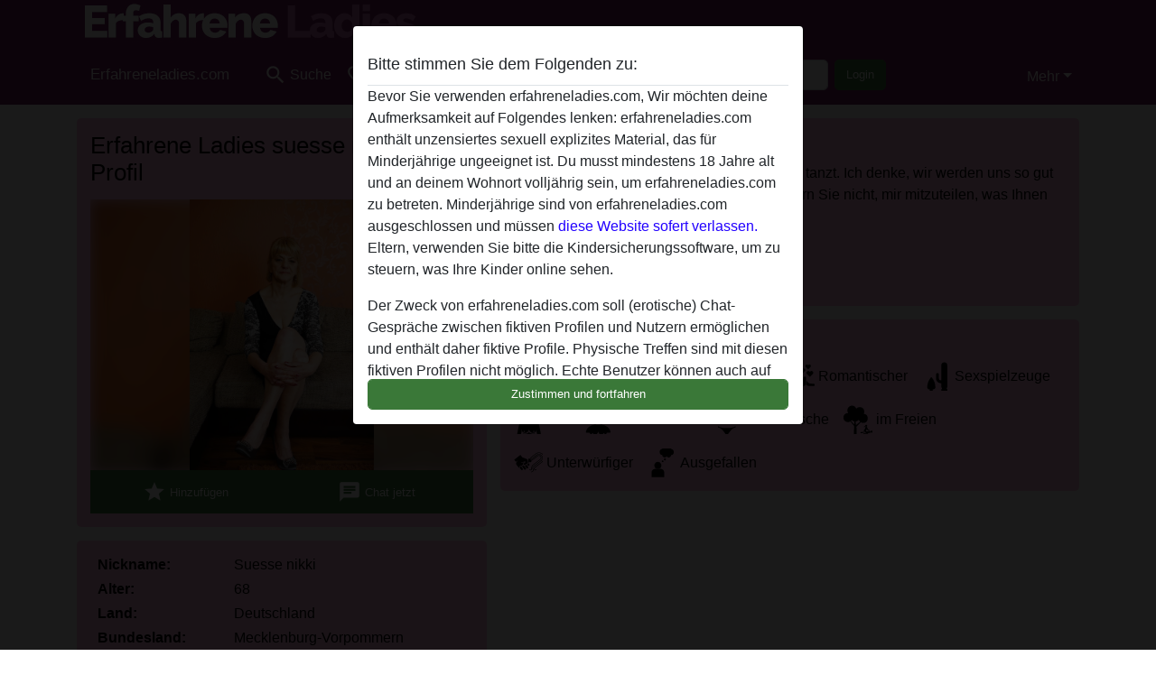

--- FILE ---
content_type: text/html; charset=UTF-8
request_url: https://erfahreneladies.com/deutschland/mecklenburg-vorpommern/1092519-65-suesse+nikki
body_size: 9023
content:
<!DOCTYPE html><html lang="de"><head><meta http-equiv="Content-Type" content="text/html; charset=utf-8" /><meta name="language" content="de" /><meta name="viewport" content="width=device-width, initial-scale=1, maximum-scale=5"><meta name="apple-mobile-web-app-capable" content="yes" /><meta name="mobile-web-app-capable" content="yes"><meta name="robots" content="noindex, follow" /><link rel="icon" href="/media/37-erfahreneladiesfavicon.jpg" type="image/x-icon" /><link rel="shortcut icon" href="/media/37-erfahreneladiesfavicon.jpg" type="image/x-icon" /><meta name="title" content="suesse nikki von Mecklenburg-Vorpommern,Deutschland - erfahreneladies.com" /><meta name="description" content="Ich bin eine Frau, die gerne trainiert, liest und tanzt. Ich denke, wir werden uns so gut verstehen, weil ich aufgeschlossen bin. Zögern Sie nicht, mir mitzuteilen, was Ihnen Spaß macht." /><meta name="csrf-param" content="_csrf"><meta name="csrf-token" content="Bj8YtM1iFNXoiRuOj8TfE8y0MWa0e2n6S1KIZfd8YFlUCCrF-gBDra_-Svq6lI1ir_15EsIPLY04CuEAshkjKw=="><title>suesse nikki von Mecklenburg-Vorpommern,Deutschland - erfahreneladies.com</title><script type="text/javascript">window.dataLayer = [[]];</script><link href="/css/runtime/7305_5.1.3.1.min.css?v=1740624216" rel="stylesheet">
<link href="/css/bundle.min.css?v=1755867529" rel="stylesheet">
<link href="/css/sprite.css?v=1755867173" rel="stylesheet"></head><body class="d-flex flex-column min-vh-100"><div id="splash-modal" class="modal fade" tabindex="-1" aria-hidden="true"><div class="modal-dialog"><div class="modal-content"><div class="modal-body"><div class="modal-header" style="padding-left: 0; padding-bottom: 0.25rem;"><h5>Bitte stimmen Sie dem Folgenden zu:</h5></div><div class="overflow-scroll" style="height: 325px"><p>Bevor Sie verwenden erfahreneladies.com, Wir möchten deine Aufmerksamkeit auf Folgendes lenken: erfahreneladies.com enthält unzensiertes sexuell explizites Material, das für Minderjährige ungeeignet ist. Du musst mindestens 18 Jahre alt und an deinem Wohnort volljährig sein, um erfahreneladies.com zu betreten. Minderjährige sind von erfahreneladies.com ausgeschlossen und müssen <a href="https://google.com">diese Website sofert verlassen.</a> Eltern, verwenden Sie bitte die Kindersicherungssoftware, um zu steuern, was Ihre Kinder online sehen.</p><p>Der Zweck von erfahreneladies.com soll (erotische) Chat-Gespräche zwischen fiktiven Profilen und Nutzern ermöglichen und enthält daher fiktive Profile. Physische Treffen sind mit diesen fiktiven Profilen nicht möglich. Echte Benutzer können auch auf der Website gefunden werden. Weitere Informationen zum Erkennen von fiktiven Profilen findest du in den <a href="/site/page?view=faq">FAQ</a>.</p><p>Du erklärt, dass die folgenden Tatsachen zutreffend sind:
  <ul><li>Ich bin mindestens 18 Jahre alt und an meinem Wohnort volljährig.</li><li>Ich werde kein Material von erfahreneladies.com weitergeben.</li><li>Ich werde Minderjährigen keinen Zugang zu erfahreneladies.com oder darin enthaltenen Materialien gestatten.</li><li>Jegliches Material, das ich von erfahreneladies.com ansehe oder herunterlade, ist für meinen persönlichen Gebrauch und ich werde es keinem Minderjährigen zeigen.</li><li>Ich wurde von den Lieferanten dieses Materials nicht kontaktiert und entscheide mich bereitwillig, es anzuzeigen oder herunterzuladen.</li><li>Ich erkenne an, dass erfahreneladies.com Fantasieprofile umfasst, die von der Website erstellt und betrieben werden und mit mir zu Werbe- und anderen Zwecken kommunizieren können.</li><li>Ich erkenne an, dass Personen, die auf Fotos auf der Zielseite oder in Fantasieprofilen erscheinen, möglicherweise keine tatsächlichen Mitglieder von erfahreneladies.com sind und dass bestimmte Daten nur zu Illustrationszwecken bereitgestellt werden.</li><li>Ich erkenne an, dass erfahreneladies.com nicht nach dem Hintergrund seiner Mitglieder fragt und die Website nicht anderweitig versucht, die Richtigkeit der Aussagen ihrer Mitglieder zu überprüfen.</li></ul></p></div><button class="btn btn-primary form-control" data-bs-dismiss="modal">Zustimmen und fortfahren</button></div></div></div></div><div class="modal-backdrop pre show"></div><div id="header-img"></div><header class="navbar sticky-top navbar-expand-md header-image navbar-default navbar-dark" data-context="navigation"><nav class="container-lg"><button class="navbar-toggler" type="button" data-bs-toggle="collapse" data-bs-target="#navbarSupportedContent" aria-controls="navbarSupportedContent" aria-expanded="false" aria-label="Toggle navigation"
        onclick="$('.navbar-collapse#navbarUser').collapse('hide');"
        ><span class="navbar-toggler-icon"></span></button><a href="/" class="navbar-brand me-auto"><span id="logo-img">Erfahreneladies.com</span></a><div class="collapse navbar-collapse w-100" id="navbarSupportedContent"><form id="login-mobile-form" class="d-md-none" action="/user/credentials/form" method="post" style="text-align: right;"><input type="hidden" name="_csrf" value="Bj8YtM1iFNXoiRuOj8TfE8y0MWa0e2n6S1KIZfd8YFlUCCrF-gBDra_-Svq6lI1ir_15EsIPLY04CuEAshkjKw=="><div class="field-loginform-email required" data-context="input-fields"><input type="email" id="loginform-email" class="form-control" name="LoginForm[email]" placeholder="E-Mail" required autocomplete="username" aria-required="true"></div><div class="field-loginform-password required" data-context="input-fields"><input type="password" id="loginform-password" class="form-control" name="LoginForm[password]" placeholder="Passwort" required autocomplete="current-password" aria-required="true"></div><div class="field-loginform-submit"><button type="submit" class="btn btn-login form-control" name="login-button" data-context="btn-login">Login</button></div></form><ul id="main-nav" class="navbar-nav nav"><li class="nav-item" aria-label="Toggle search" onclick="$(&#039;.navbar-collapse#navbarSupportedContent,.navbar-collapse#navbarUser&#039;).collapse(&#039;hide&#039;); var myCollapse = document.getElementById(&#039;navSearch&#039;);
            myCollapse &amp;&amp; bootstrap.Collapse.getOrCreateInstance(myCollapse).toggle(); var searchBox = document.getElementById(&#039;search-box&#039;); searchBox &amp;&amp; bootstrap.Collapse.getOrCreateInstance(searchBox).toggle();"><a class="nav-link" href="#"><i class="material-icons">search</i><span>Suche</span></a></li><li class="nav-item"><a class="nav-link" href="/registrieren"><i class="material-icons">favorite_border</i><span>Registrieren</span></a></li><li class="d-none d-md-block d-lg-none nav-item"><a class="nav-link" href="/user/credentials/form"><i class="material-icons">login</i><span>Login</span></a></li><li class="d-md-none nav-item"><a class="nav-link" href="/user/credentials/request-reset"><i class="material-icons">vpn_key</i><span>Passwort vergessen</span></a></li><li class="d-md-none nav-item"><a class="nav-link" href="/contact"><i class="material-icons">contact_mail</i><span>Kontaktiere uns</span></a></li></ul><form id="login-form-desktop" class="ms-auto d-none d-lg-flex" action="/user/credentials/form" method="post" style="text-align: right;"><input type="hidden" name="_csrf" value="Bj8YtM1iFNXoiRuOj8TfE8y0MWa0e2n6S1KIZfd8YFlUCCrF-gBDra_-Svq6lI1ir_15EsIPLY04CuEAshkjKw=="><div class="field-loginform-desktop-email required" data-context="input-fields"><input type="email" id="loginform-desktop-email" class="form-control" name="LoginForm[email]" placeholder="E-Mail" required autocomplete="username" aria-required="true"></div><div class="field-loginform-desktop-password required" data-context="input-fields"><input type="password" id="loginform-desktop-password" class="form-control" name="LoginForm[password]" placeholder="Passwort" required autocomplete="current-password" aria-required="true"></div><button type="submit" class="btn btn-login btn-block" name="login-button" data-context="btn-login">Login</button></form><ul id="w0" class="navbar-nav ms-auto nav"><li class="dropdown nav-item"><a id="navbarDropdownGuests" class="dropdown-toggle nav-link dropdown-toggle nav-link" href="#" role="button" data-toggle="dropstart" aria-expanded="false" aria-haspopup="true" data-bs-toggle="dropdown" aria-expanded="false">Mehr</a><div id="w1" class="dropdown-menu-end dropdown-menu"><a class="dropdown-item" href="/user/credentials/form"><i class="material-icons">login</i> Login</a><a class="dropdown-item" href="/user/credentials/request-reset"><i class="material-icons">vpn_key</i>  Passwort vergessen</a><a class="dropdown-item" href="/contact"><i class="material-icons">contact_mail</i> Kontaktiere uns</a></div></li></ul></div></nav></header><div class="stick-to-nav"><div class="container-lg collapse" id="navSearch"><div class="box mb-0 mt-2"><form id="nav-search" action="/suchergebnisse" method="GET" role="form"><div class="row"><div class="form-group col-lg-6 form-check mt-2 field-search-genders"><label class="form-label">Wen möchtest du finden?</label><input type="hidden" name="Search[genders]" value=""><div id="search-genders"><input type="checkbox" id="i0" class="btn-check" name="Search[genders][]" value="male"><label class="btn btn-outline-secondary" for="i0">Mann</label><input type="checkbox" id="i1" class="btn-check" name="Search[genders][]" value="female" checked><label class="btn btn-outline-secondary" for="i1">Frau</label><input type="checkbox" id="i2" class="btn-check" name="Search[genders][]" value="couple"><label class="btn btn-outline-secondary" for="i2">Paar</label><input type="checkbox" id="i3" class="btn-check" name="Search[genders][]" value="shemale"><label class="btn btn-outline-secondary" for="i3">Shemale</label><div class="invalid-feedback"></div></div><div class="invalid-feedback"></div></div><div class="form-group col-lg-6 form-check mt-2 field-search-agegroups"><label class="form-label">Welches Alter?</label><input type="hidden" name="Search[agegroups]" value=""><div id="search-agegroups"><input type="checkbox" id="i4" class="btn-check" name="Search[agegroups][]" value="18-25"><label class="btn btn-outline-secondary" for="i4">18-25</label><input type="checkbox" id="i5" class="btn-check" name="Search[agegroups][]" value="26-35"><label class="btn btn-outline-secondary" for="i5">26-35</label><input type="checkbox" id="i6" class="btn-check" name="Search[agegroups][]" value="36-54"><label class="btn btn-outline-secondary" for="i6">36-54</label><input type="checkbox" id="i7" class="btn-check" name="Search[agegroups][]" value="55+"><label class="btn btn-outline-secondary" for="i7">55+</label><div class="invalid-feedback"></div></div><div class="invalid-feedback"></div></div></div><div class="row mb-3"><div class="col-6 form-group field-nav-search-province"><label class="form-label" for="nav-search-province">in welchem Bundesland?</label><select id="nav-search-province" class="form-select" name="Search[province]"><option value="">Alle</option><option value="AT">Österreich</option><option value="CH">Schweiz</option><option value="DE">Deutschland</option><optgroup label="Österreich"><option value="AT-1">Burgenland</option><option value="AT-2">Kärnten</option><option value="AT-3">Niederösterreich</option><option value="AT-4">Oberösterreich</option><option value="AT-5">Salzburg</option><option value="AT-6">Steiermark</option><option value="AT-7">Tirol</option><option value="AT-8">Vorarlberg</option><option value="AT-9">Wien</option></optgroup><optgroup label="Schweiz"><option value="CH-AG">Aargau</option><option value="CH-AI">Appenzell Innerrhoden</option><option value="CH-AR">Appenzell Ausserrhoden</option><option value="CH-BE">Bern</option><option value="CH-BL">Basel-Landschaft</option><option value="CH-BS">Basel-Stadt</option><option value="CH-FR">Freiburg</option><option value="CH-GL">Glarus</option><option value="CH-GR">Graubünden</option><option value="CH-LU">Luzern</option><option value="CH-NW">Nidwalden</option><option value="CH-OW">Obwalden</option><option value="CH-SG">Sankt Gallen</option><option value="CH-SH">Schaffhausen</option><option value="CH-SO">Solothurn</option><option value="CH-SZ">Schwyz</option><option value="CH-TG">Thurgau</option><option value="CH-UR">Uri</option><option value="CH-ZG">Zug</option><option value="CH-ZH">Zürich</option></optgroup><optgroup label="Deutschland"><option value="DE-BB">Brandenburg</option><option value="DE-BE">Berlin</option><option value="DE-BW">Baden-Württemberg</option><option value="DE-BY">Bayern</option><option value="DE-HB">Bremen</option><option value="DE-HE">Hessen</option><option value="DE-HH">Hamburg</option><option value="DE-MV">Mecklenburg-Vorpommern</option><option value="DE-NI">Niedersachsen</option><option value="DE-NW">Nordrhein-Westfalen</option><option value="DE-RP">Rheinland-Pfalz</option><option value="DE-SH">Schleswig-Holstein</option><option value="DE-SL">Saarland</option><option value="DE-SN">Sachsen</option><option value="DE-ST">Sachsen-Anhalt</option><option value="DE-TH">Thüringen</option></optgroup></select><div class="invalid-feedback"></div></div><div class="col-6 form-group field-nav-search-town"><label class="form-label" for="nav-search-town">Welche Stadt?</label><select id="nav-search-town" class="form-select" name="Search[town]"><option value="">Alle</option><option value="Aalsmeer">Aalsmeer</option><option value="Alkmaar">Alkmaar</option><option value="Amstelveen">Amstelveen</option><option value="Amsterdam">Amsterdam</option><option value="Anna Paulowna">Anna Paulowna</option><option value="Badhoevendorp">Badhoevendorp</option><option value="Bergen">Bergen</option><option value="Beverwijk">Beverwijk</option><option value="Blaricum">Blaricum</option><option value="Bloemendaal">Bloemendaal</option><option value="Bussum">Bussum</option><option value="Castricum">Castricum</option><option value="Den Helder">Den Helder</option><option value="Diemen">Diemen</option><option value="Edam">Edam</option><option value="Enkhuizen">Enkhuizen</option><option value="Haarlem">Haarlem</option><option value="Heemskerk">Heemskerk</option><option value="Heemstede">Heemstede</option><option value="Heerhugowaard">Heerhugowaard</option><option value="Heiloo">Heiloo</option><option value="Hilversum">Hilversum</option><option value="Hoofddorp">Hoofddorp</option><option value="Hoorn">Hoorn</option><option value="Huizen">Huizen</option><option value="Julianadorp">Julianadorp</option><option value="Landsmeer">Landsmeer</option><option value="Langedijk">Langedijk</option><option value="Laren">Laren</option><option value="Medemblik">Medemblik</option><option value="Middenbeemster">Middenbeemster</option><option value="Monnickendam">Monnickendam</option><option value="Naarden">Naarden</option><option value="Nieuw-Vennep">Nieuw-Vennep</option><option value="Oostzaan">Oostzaan</option><option value="Opmeer">Opmeer</option><option value="Ouderkerk aan de Amstel">Ouderkerk aan de Amstel</option><option value="Oudorp">Oudorp</option><option value="Purmerend">Purmerend</option><option value="Rozenburg">Rozenburg</option><option value="Schagen">Schagen</option><option value="Texel">Texel</option><option value="Uitgeest">Uitgeest</option><option value="Uithoorn">Uithoorn</option><option value="Velsen">Velsen</option><option value="Volendam">Volendam</option><option value="Weesp">Weesp</option><option value="Wormer">Wormer</option><option value="Zaanstad">Zaanstad</option><option value="Zandvoort">Zandvoort</option><option value="Zwanenburg">Zwanenburg</option></select><div class="invalid-feedback"></div></div></div><div class="row"><div class="col-lg-6"><div class="col-12 field-nav-search-online"><div class="form-check form-switch"><input type="hidden" name="Search[online]" value="0"><input type="checkbox" id="nav-search-online" class="form-check-input" name="Search[online]" value="1" role="switch"><label class="form-check-label" for="nav-search-online">Nur online?</label><div class="invalid-feedback"></div></div></div><div class="col-12 field-nav-search-picture-only"><div class="form-check form-switch"><input type="hidden" name="Search[pictureOnly]" value="0"><input type="checkbox" id="nav-search-picture-only" class="form-check-input" name="Search[pictureOnly]" value="1" role="switch"><label class="form-check-label" for="nav-search-picture-only">Nur Foto?</label><div class="invalid-feedback"></div></div></div></div><div class="col-lg-6 field-nav-search-nickname"><label class="form-label" for="nav-search-nickname">Oder nach Benutzername suchen</label><input type="text" id="nav-search-nickname" class="form-control" name="Search[nickname]"><div class="invalid-feedback"></div></div></div><button type="submit" class="form-control btn btn-lg btn-primary mt-3" data-context="btn-primary"><i class="material-icons">search</i> Jetzt finden!</button></form></div></div></div><main class="container-lg" id="wrap"><div class="pswp-gallery d-none" id="profile_pictures"><a href="#" data-pswp-src="https://erfahreneladies.com/pictures/1920/suesse%20nikki-57433.jpg" data-pswp-width="1000" data-pswp-height="1470"></a></div><script type="module">import PhotoSwipeLightbox from '/plugins/photoswipe/photoswipe-lightbox.esm.min.js';
                const profile_pictures_items = [{"id":673761,"src":"https://erfahreneladies.com/pictures/1920/suesse%20nikki-57433.jpg","w":1000,"h":1470}];
                const PhotoSwipe_profile_pictures = new PhotoSwipeLightbox({
                    gallery: '#profile_pictures',
                    children: 'a',
                    pswpModule: () => import('/plugins/photoswipe/photoswipe.esm.min.js')
                });
                PhotoSwipe_profile_pictures.init();
                ready(function(){
                    $('.profile_pictures a[data-index]').on('click',function(){
                        PhotoSwipe_profile_pictures.loadAndOpen(+$(this).attr('data-index'));
                        return false;
                    });
                    $('.profile_pictures a[data-id]').on('click',function(){
                        var id = parseInt(+$(this).attr('data-id'),10);
                        var index = 0;
                        for(var item of profile_pictures_items){
                            if(item.id === id){
                            break;
                            }
                            index++;
                        }
                        PhotoSwipe_profile_pictures.loadAndOpen(index);
                        return false;
                    });
                });
              </script><div class="row"><div class="col-md-5"><div id="chat-header" class="profile_pictures box"><div id="w0" class="thumbnails row"></div><h1 class="gutter">Erfahrene Ladies suesse nikki's Profil</h1><div id="chat-header-image"><a class="blurredBg" data-index="0"><img src="https://erfahreneladies.com/pictures/1920/suesse%20nikki-57433.jpg" alt=""></a><a class="blurredFg" data-index="0"><img src="https://erfahreneladies.com/pictures/1920/suesse%20nikki-57433.jpg" alt=""></a><div class="buttons d-flex"><a id="favorite-link" href="/user/favorite/add?id=1092519" rel="nofollow"><button id="mutate-favorite" class="btn btn-primary"><i class="material-icons">star</i> Hinzufügen</button></a><a id="chat-link" href="/chat/conversation/v2?uid=1092519" rel="nofollow"><button id="chat" class="btn btn-primary"><i class="material-icons">chat</i> Chat jetzt</button></a></div></div></div><div class="box"><table class="detail-view table table-borderless"><tr><th>Nickname:</th><td>
            Suesse nikki                    </td></tr><tr><th>Alter:</th><td>68</td></tr><tr><th>Land:</th><td>Deutschland</td></tr><tr><th>Bundesland:</th><td>Mecklenburg-Vorpommern</td></tr><tr><th>Geschlecht:</th><td>Frau</td></tr><tr><th>Sexualität:</th><td>Hetero</td></tr><tr><th>Beziehung:</th><td>Verheiratet</td></tr><tr><th>Haarfarbe:</th><td>Blond</td></tr><tr><th>Rasiert:</th><td>Ja</td></tr><tr><th>Raucher:</th><td>Ja</td></tr></table></div></div><div class="col-md-7"><div class="box" data-context="profile-description"><h4><i class="material-icons">person_pin</i> Beschreibung</h4>
    Ich bin eine Frau, die gerne trainiert, liest und tanzt. Ich denke, wir werden uns so gut verstehen, weil ich aufgeschlossen bin. Zögern Sie nicht, mir mitzuteilen, was Ihnen Spaß macht.<h4 class="mt-3">Sucht nach</h4>
Mann, Hetero, 26-35, 36-54, 55+</div><div class="box" data-context="profile-tags"><h4>Tags</h4><div class="d-flex flex-wrap mb-n3 justify-content-md-start justify-content-center"><div class="d-flex align-items-center me-3 mb-3"><span class="me-1 svg svg-dim-32 svg-3"></span> Massage</div><div class="d-flex align-items-center me-3 mb-3"><span class="me-1 svg svg-dim-32 svg-5"></span> Blasen</div><div class="d-flex align-items-center me-3 mb-3"><span class="me-1 svg svg-dim-32 svg-6"></span> Oral</div><div class="d-flex align-items-center me-3 mb-3"><span class="me-1 svg svg-dim-32 svg-8"></span> Romantischer</div><div class="d-flex align-items-center me-3 mb-3"><span class="me-1 svg svg-dim-32 svg-11"></span> Sexspielzeuge</div><div class="d-flex align-items-center me-3 mb-3"><span class="me-1 svg svg-dim-32 svg-14"></span> Milf</div><div class="d-flex align-items-center me-3 mb-3"><span class="me-1 svg svg-dim-32 svg-15"></span> reiferen Alter</div><div class="d-flex align-items-center me-3 mb-3"><span class="me-1 svg svg-dim-32 svg-20"></span> Unterwäsche</div><div class="d-flex align-items-center me-3 mb-3"><span class="me-1 svg svg-dim-32 svg-24"></span> im Freien</div><div class="d-flex align-items-center me-3 mb-3"><span class="me-1 svg svg-dim-32 svg-39"></span> Unterwürfiger</div><div class="d-flex align-items-center me-3 mb-3"><span class="me-1 svg svg-dim-32 svg-56"></span> Ausgefallen</div></div></div></div></div></main><footer id="footer" class="footer mt-auto"><div class="container-lg" id="text"><div class="container"><div id="text"><div class="row" style="color: black"><div class="col-sm-4"><div style="background-color: #ffc1e6; border: 2px solid #d2b6b6; border-radius: 5px"><h2><p style="background-color: #781f64; font: bold 16px; padding: 5px; color: #ffffff">Ladies kontakt</p></h2><p style="color:black; padding: 5px;"><strong>Erfahreneladies suchen kontakt!</strong><br><a href="https://erfahreneladies.com/registrieren">Registrieren</a><br><a href="https://erfahreneladies.com/suchen">Sex suchen</a><br><br><a href="https://erfahreneladies.com/behaarteladies">Behaarteladies</a><br><a href="https://erfahreneladies.com/hobbynutten">Hobbynutten</a><br><a href="https://erfahreneladies.com/taschengeldladies">Taschengeldladies</a><br><a href="https://erfahreneladies.com/sachsenladies">Sachsenladies</a><br><a href="https://erfahreneladies.com/hessenladies">Hessenladies</a><br><a href="https://erfahreneladies.com/NDSLadys">NDS Ladys</a><br><a href="https://erfahreneladies.com/hobbyladies">Hobbyladies</a><br><a href="https://erfahreneladies.com/schwabenladies">Schwabenladies</a><br><a href="https://erfahreneladies.com/nacktefrauen">Nacktefrauen</a><br><a href="https://erfahreneladies.com/hannoverladies">Hannoverladies</a><br><a href="https://erfahreneladies.com/erotikkontakte">Erotikkontakte</a><br><a href="https://erfahreneladies.com/seniorensex">Seniorensex</a><br><a href="https://erfahreneladies.com/sexanzeigen">sexanzeigen</a><br><a href="https://erfahreneladies.com/siegenladies">Siegen ladies</a><br><a href="https://erfahreneladies.com/badenladies">Baden ladies</a><br><a href="https://erfahreneladies.com/ingolstadtladies">Ingolstadtladies</a><br><a href="https://erfahreneladies.com/mollyladies">Mollyladies</a><br><a href="https://erfahreneladies.com/goettingenladies">Göttingenladies</a><br><a href="https://erfahreneladies.com/ladieszwickau">Ladies Zwickau</a><br><a href="https://erfahreneladies.com/worms-ladies">Worms Ladies</a><br><a href="https://erfahreneladies.com/fkksex">FKKSex</a><br><a href="https://erfahreneladies.com/nuernbergladies">Nürnbergladies</a><br><a href="https://erfahreneladies.com/zwickauladies">Zwickauladies</a><br><a href="https://erfahreneladies.com/heilbronnladies">Heilbronnladies</a><br></p></div></div><div class="col-sm-4"><div style="background-color: #ffc1e6; border: 2px solid #d2b6b6; border-radius: 5px"><h2><p style="background-color: #781f64; font: bold 16px; padding: 5px; color: #ffffff">Erfahrene Region Ladies</p></h2><p style="color:black; padding: 5px;"><a href="https://erfahreneladies.com/sexkontakte-krefeld" title="Sexkontakte Krefeld">Sexkontakte Krefeld</a><br><a href="https://erfahreneladies.com/kontaktbox" title="kontaktbox">Kontaktbox</a><br><a href="https://erfahreneladies.com/mannheimladies" title="mannheimladies">Mannheimladies</a><br><a href="https://erfahreneladies.com/frankenladies" title="frankenladies">Frankenladies</a><br><a href="https://erfahreneladies.com/reifedamen" title="Reife damen">Reife damen</a><br><a href="https://erfahreneladies.com/erotikportal" title="erotikportal">Erotikportal</a><br><a href="https://erfahreneladies.com/owl-ladies" title="owl ladies">OWL Ladies</a><br><a href="https://erfahreneladies.com/taschengeld-ladies" title="taschengeld ladies">Taschengeld ladies</a><br><a href="https://erfahreneladies.com/hobbyhuren" title="hobbyhuren">Hobbyhuren</a><br><a href="https://erfahreneladies.com/alte-frauen-suchen" title="Alte frauen suchen">Alte frauen suchen</a><br><a href="https://erfahreneladies.com/bsladies" title="BSladies">BS Ladies</a><br><a href="https://erfahreneladies.com/asialadies" title="Asialadies">Asialadies</a><br><a href="https://erfahreneladies.com/Bremenladies" title="Bremenladies">Bremenladies</a><br><a href="https://erfahreneladies.com/fuldaladies" title="fuldaladies">Fuldaladies</a><br><a href="https://erfahreneladies.com/kasselladies" title="kasselladies">kasselladies</a><br><a href="https://erfahreneladies.com/stadtgelueste" title="stadtgelueste">stadtgelueste</a><br><a href="https://erfahreneladies.com/sexvz" title="SexVZ">SexVZ</a><br><a href="https://erfahreneladies.com/nrwladies" title="NRW Ladies">NRW Ladies</a><br><a href="https://erfahreneladies.com/revierladies" title="Revierladies">revierladies</a><br><a href="https://erfahreneladies.com/ladiesforum" title="ladiesforum">Ladiesforum</a><br><a href="https://erfahreneladies.com/hofladies" title="hofladies">Hofladies</a><br><a href="https://erfahreneladies.com/ladiesdresden" title="Ladies Dresden">Ladies Dresden</a><br><a href="https://erfahreneladies.com/schokoladies" title="schokoladies">Schokoladies</a><br><a href="https://erfahreneladies.com/avladies" title="AVLadies">AVLadies</a><br><a href="https://erfahreneladies.com/norisladies" title="norisladies">Norisladies</a><br></p></div></div><div class="col-sm-4"><div style="background-color: #ffc1e6; border: 2px solid #d2b6b6; border-radius: 5px"><h2><p style="background-color: #781f64; font: bold 16px; padding: 5px; color: #ffffff">Erfahreneladies.com</p></h2><p style="color:black; padding: 5px;"><a href="https://bremersex.com/" title="Sex bemer">bremersex.com</a><br><a href="https://fickenin.eu" title="Ficken in">Ficken in</a><br><a href="https://erfahreneladies.com/erotikmarktplatz" title="erotikmarktplatz">Erotikmarktplatz</a><br><br></p><br></div></div><br><div class="col"><div style="background-color: #ffc1e6; border: 2px solid #d2b6b6; border-radius: 5px"><h2><p style="background-color: #781f64; font: bold 16px; padding: 5px; color: #ffffff">Sexkontakt anzeigen</p></h2><p style="color:black; padding: 5px;"><a href="https://erfahreneladies.com/landshutladies">Landshutladies</a><br><a href="https://erfahreneladies.com/freiburgladies">Freiburgladies</a><br><a href="https://erfahreneladies.com/passauladies">Passauladies</a><br><a href="https://erfahreneladies.com/regensburgladies">Regensburgladies</a><br><a href="https://erfahreneladies.com/massageladies">Massageladies</a><br><a href="https://erfahreneladies.com/rosenheimladies">Rosenheimladies</a><br><a href="https://erfahreneladies.com/ulmladies">Ulmladies</a><br><a href="https://erfahreneladies.com/gronau">Gronau ladies</a><br><a href="https://erfahreneladies.com/ndsladies">NDSladies</a><br><a href="https://erfahreneladies.com/ambergladies">Ambergladies</a><br></p></div></div></div><img src="https://erfahreneladies.com/media/37-erfahreneladiesmobiel12.jpg" alt="Erfahrene ladies"><Br><div style="padding-top: 0.5rem"><a href="/">erfahreneladies.com &copy; 2012 - 2026</a> |
            <a href="/site/page?view=abuse">Abuse</a> |
            <a href="/sitemap.xml">Sitemap</a> |
            <a href="/site/page?view=prices">Preise</a> |
            <a href="/site/page?view=faq">FAQ</a> |
            <a href="/privacy-policy">Privacy policy</a> |
            <a href="/terms-conditions">AGB</a> |
                        <a href="/contact">Contact</a>                          | <a href="/site/page?view=impressum">Impressum</a><div>Diese Website ist ein erotischer Chat-Dienst und verwendet fiktive Profile. Diese dienen rein der Unterhaltung, physische Termine sind nicht möglich. Du zahlst pro Nachricht. Du musst mindestens 18 Jahre alt sein, um diese Seite zu nutzen. Um dich den bestmöglichen Service bieten zu können, verarbeiten wir besondere personenbezogene Daten. Das Mindestalter für die Teilnahme beträgt 18 Jahre. Personen unter dem Mindestalter dürfen diesen Service nicht nutzen. Schützen Sie Minderjährige vor anstößigen Bildern online mit Software wie Cybersitter oder Netnanny.                    </div></div></div></footer><script>
            function ready(func){
                if(window.addEventListener){
                    window.addEventListener('load', func)
                }else{
                    window.attachEvent('onload', func)
                }
            }
        </script><script src="/js/bundle.js?v=1755867522" defer="defer"></script>
<script>
  ready(function(){
    var splash = new bootstrap.Modal(document.getElementById('splash-modal'), {
        keyboard: false,
        backdrop: 'static'
      });
      splash.show();
      $('#splash-modal button').on('click',function(){
        $('.modal-backdrop.pre').remove();
      });
  });

ready(function(){ $('#login-mobile-form').yiiActiveForm([{"id":"loginform-email","name":"email","container":".field-loginform-email","input":"#loginform-email","error":".invalid-feedback","validate":function (attribute, value, messages, deferred, $form) {yii.validation.required(value, messages, {"message":"Bitte gib deine E-Mail-Adresse ein"});}},{"id":"loginform-password","name":"password","container":".field-loginform-password","input":"#loginform-password","error":".invalid-feedback","validate":function (attribute, value, messages, deferred, $form) {yii.validation.required(value, messages, {"message":"Bitte gib dein Passwort ein"});}}], {"errorSummary":".alert.alert-danger","validateOnSubmit":false,"errorCssClass":"is-invalid","successCssClass":"is-valid","validationStateOn":"input"}); });
ready(function(){ $('#login-form-desktop').yiiActiveForm([{"id":"loginform-desktop-email","name":"email","container":".field-loginform-desktop-email","input":"#loginform-desktop-email","error":".invalid-feedback","validate":function (attribute, value, messages, deferred, $form) {yii.validation.required(value, messages, {"message":"Bitte gib deine E-Mail-Adresse ein"});}},{"id":"loginform-desktop-password","name":"password","container":".field-loginform-desktop-password","input":"#loginform-desktop-password","error":".invalid-feedback","validate":function (attribute, value, messages, deferred, $form) {yii.validation.required(value, messages, {"message":"Bitte gib dein Passwort ein"});}}], {"errorSummary":".alert.alert-danger","validateOnSubmit":false,"errorCssClass":"is-invalid","successCssClass":"is-valid","validationStateOn":"input"}); });
ready(function(){ jQuery('form#nav-search select#nav-search-province').townUpdate({"townSelector":"form#nav-search select#nav-search-town"});});
ready(function(){ $('#nav-search').yiiActiveForm([], {"errorSummary":".alert.alert-danger","errorCssClass":"is-invalid","successCssClass":"is-valid","validationStateOn":"input"}); });</script></body></html>